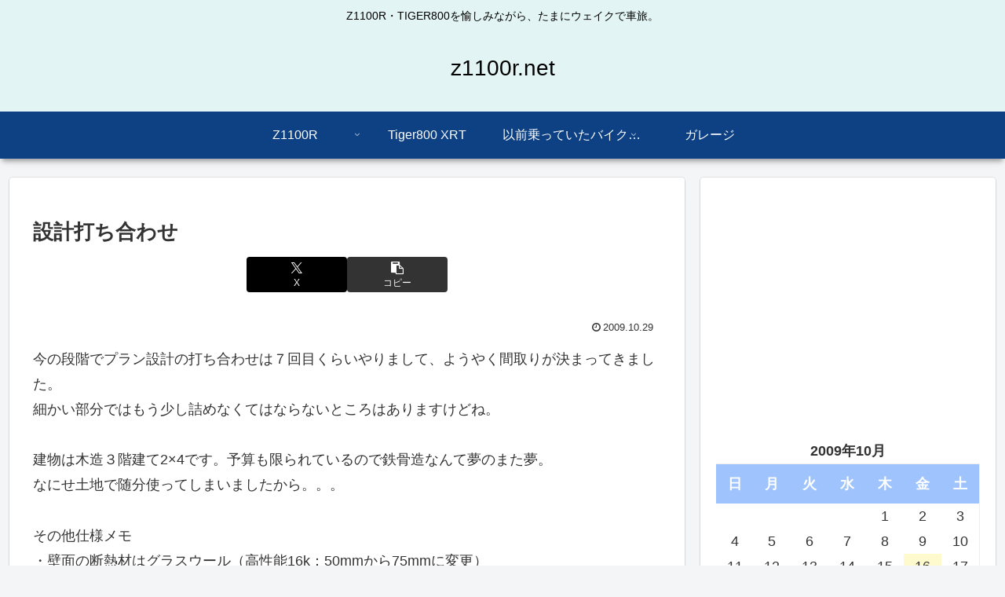

--- FILE ---
content_type: text/html; charset=utf-8
request_url: https://www.google.com/recaptcha/api2/aframe
body_size: 268
content:
<!DOCTYPE HTML><html><head><meta http-equiv="content-type" content="text/html; charset=UTF-8"></head><body><script nonce="ALghUR7OaB4xphPTfJPN9A">/** Anti-fraud and anti-abuse applications only. See google.com/recaptcha */ try{var clients={'sodar':'https://pagead2.googlesyndication.com/pagead/sodar?'};window.addEventListener("message",function(a){try{if(a.source===window.parent){var b=JSON.parse(a.data);var c=clients[b['id']];if(c){var d=document.createElement('img');d.src=c+b['params']+'&rc='+(localStorage.getItem("rc::a")?sessionStorage.getItem("rc::b"):"");window.document.body.appendChild(d);sessionStorage.setItem("rc::e",parseInt(sessionStorage.getItem("rc::e")||0)+1);localStorage.setItem("rc::h",'1763937593762');}}}catch(b){}});window.parent.postMessage("_grecaptcha_ready", "*");}catch(b){}</script></body></html>